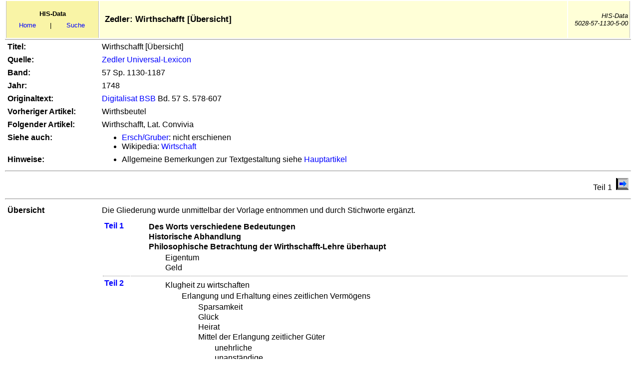

--- FILE ---
content_type: text/html
request_url: https://his-data.de/zedler/5/7/11/30/zedler-57-1130-5-00-wirthschafft-rahmen.htm
body_size: 17960
content:
<!doctype html>
<html lang="de">
<head>
<meta charset="utf-8">
<title>HIS-Data Zedler Wirthschafft [Übersicht]</title>
<link href="/css/his-data20zedler-16.css" rel="stylesheet" type="text/css">
</head>

<body>
<div class="text">
	<table class="tbkopf" style="height: 80px">
<tr>
<td class="tdkopfli">
<table class="tbnavbar"><tr>
  <td class="tdnav" colspan="3"><strong>HIS-Data</strong></td>
 </tr><tr>
  <td class="tdnav"><a href="/start.htm" target="_top">Home</a></td>
 	<td class="tdnav" style="width: 5%">|</td>
 <td class="tdnav"><a target="_top" href="/zedler/zedler-artikel-rahmen.htm">Suche</a></td> 
 </tr></table>
</td>
<td class="titel">Zedler: Wirthschafft [Übersicht]
</td>
<td class="tdnummer">
HIS-Data<br />5028-57-1130-5-00</td>
</tr></table>

<table class="tbtext">
<tr class="trnormal">
<td class="tditem">Titel:</td>

<td>Wirthschafft [Übersicht]</td>
</tr>
<tr class="trnormal">
<td class="tditem">Quelle:</td>
<td>
<a target="_top" href="/zedler/zedler,unilex.htm">Zedler Universal-Lexicon</a></td>
</tr>
<tr class="trnormal">
<td class="tditem">Band:</td>
<td>57 Sp. 1130-1187</td></tr>
<tr class="trnormal">
<td class="tditem">Jahr:</td>
<td>1748</td>
</tr>
<tr class="trnormal">

<td class="tditem">Originaltext:</td>

<td>
<a target="_blank" href="https://www.zedler-lexikon.de">
Digitalisat BSB</a> 
Bd. 57 S. 578-607</td></tr>
<tr class="trnormal">
<td class="tditem">Vorheriger Artikel:</td>
<td>Wirthsbeutel</td></tr>
<tr class="trnormal">
<td class="tditem">Folgender Artikel:</td>
<td>Wirthschafft, Lat. Convivia</td></tr>
<tr class="trnormal">
<td class="tditem">Siehe auch:</td>
<td><ul><li>
<a href="/objekt/5/1/3/9/ersch-gruber,enc,1818.htm">Ersch/Gruber</a>: 
	nicht erschienen
</li><li>Wikipedia: 
	<a href="http://de.wikipedia.org/wiki/Wirtschaft" target="_blank">Wirtschaft</a></li>
</ul></td></tr>
<tr class="trnormal">
<td class="tditem">Hinweise:</td>
<td><ul>
	<li>Allgemeine Bemerkungen zur Textgestaltung siehe 
	<a href="/zedler/zedler,unilex.htm">Hauptartikel</a> </li>

</ul></td></tr></table>
<hr />

<table style="width: 100%">
	<tr>
		<td class="tdnav2li">
		&nbsp;&nbsp;</td>
		<td class="tdnav2mi">&nbsp;</td>
		<td class="tdnav2re">Teil 1&nbsp;
		<a href="zedler-57-1130-5-01-wirthschafft-rahmen.htm">
		<img src="../../../../../grafik/rechts.gif" width="25" height="24" alt="Fortsetzung" class="tdnav2img" /></a></td>
	</tr>
</table>

<hr/>

<table class="tbtitel" style="width: 100%">
		<tr>
			<td class="tditem">
Übersicht</td>
			<td>Die Gliederung wurde unmittelbar der Vorlage entnommen und durch Stichworte 
	ergänzt.</td>
		</tr>
		<tr>
			<td class="tditem">&nbsp;</td>
			<td>
	<table style="width: 100%">
		<tr>
			<td style="width: 5%" class="tdUebAll"><strong>
			<a href="zedler-57-1130-5-01-wirthschafft-rahmen.htm">Teil 1</a></strong></td>
			<td class="tdUebAll"><table  class="tblTextEb" >
	<tr>
		<td class="tdUebli">&nbsp;</td>
		<td class="tdTextEbre"><strong>Des Worts verschiedene Bedeutungen</strong> </td>
	</tr>
	<tr>
		<td class="tdUebli">&nbsp;</td>
		<td class="tdTextEbre"><strong>Historische Abhandlung</strong></td>
	</tr>
	<tr>
		<td class="tdUebli">&nbsp;</td>
		<td class="tdTextEbre"><strong>Philosophische Betrachtung der 
		Wirthschafft-Lehre überhaupt</strong></td>
	</tr>
	<tr>
		<td class="tdUebli">&nbsp;</td>
		<td class="tdTextEbre"><table  class="tblTextEb" >
	<tr>
		<td class="tdUebli">&nbsp;</td>
		<td class="tdTextEbre">Eigentum</td>
	</tr>
	<tr>
		<td class="tdUebli">&nbsp;</td>
		<td class="tdTextEbre">Geld</td>
	</tr>
</table>
			</td>
	</tr>
</table>
</td>
		</tr>
		<tr>
			<td class="tdUebAll"><strong>
			<a href="zedler-57-1130-5-02-wirthschafft-rahmen.htm">Teil 2</a></strong></td>
			<td class="tdUebAll"><table  class="tblTextEb" >
	<tr>
		<td class="tdUebli">&nbsp;</td>
		<td class="tdTextEbre"><table  class="tblTextEb" >
	<tr>
		<td class="tdUebli">&nbsp;</td>
		<td class="tdTextEbre">Klugheit zu wirtschaften</td>
	</tr>
	<tr>
		<td class="tdUebli">&nbsp;</td>
		<td class="tdTextEbre"><table  class="tblTextEb" >
	<tr>
		<td class="tdUebli">&nbsp;</td>
		<td class="tdTextEbre">Erlangung und Erhaltung eines zeitlichen Vermögens </td>
	</tr>
	<tr>
		<td class="tdUebli">&nbsp;</td>
		<td class="tdTextEbre"><table  class="tblTextEb" >
	<tr>
		<td class="tdUebli">&nbsp;</td>
		<td class="tdTextEbre">Sparsamkeit </td>
	</tr>
	<tr>
		<td class="tdUebli">&nbsp;</td>
		<td class="tdTextEbre">Glück </td>
	</tr>
	<tr>
		<td class="tdUebli">&nbsp;</td>
		<td class="tdTextEbre">Heirat</td>
	</tr>
	<tr>
		<td class="tdUebli">&nbsp;</td>
		<td class="tdTextEbre">Mittel der Erlangung zeitlicher Güter</td>
	</tr>
	<tr>
		<td class="tdUebli">&nbsp;</td>
		<td class="tdTextEbre"><table  class="tblTextEb" >
	<tr>
		<td class="tdUebli">&nbsp;</td>
		<td class="tdTextEbre">unehrliche</td>
	</tr>
	<tr>
		<td class="tdUebli">&nbsp;</td>
		<td class="tdTextEbre">unanständige</td>
	</tr>
	<tr>
		<td class="tdUebli">&nbsp;</td>
		<td class="tdTextEbre">zulässige</td>
	</tr>
	<tr>
		<td class="tdUebli">&nbsp;</td>
		<td class="tdTextEbre"><table  class="tblTextEb" >
	<tr>
		<td class="tdUebli">&nbsp;</td>
		<td class="tdTextEbre">Güter</td>
	</tr>
	<tr>
		<td class="tdUebli">&nbsp;</td>
		<td class="tdTextEbre">Dienste</td>
	</tr>
	<tr>
		<td class="tdUebli">&nbsp;</td>
		<td class="tdTextEbre">Geld mit Geld verdienen</td>
	</tr>
</table>
			</td>
	</tr>
</table>
			</td>
	</tr>
	</table>
			</td>
	</tr>
</table>
			</td>
	</tr>
</table>
			</td>
	</tr>
</table>
			</td>
		</tr>
		<tr>
			<td class="tdUebAll"><strong>
			<a href="zedler-57-1130-5-03-wirthschafft-rahmen.htm">Teil 3</a></strong></td>
			<td class="tdUebAll"><table  class="tblTextEb" >
	<tr>
		<td class="tdUebli">&nbsp;</td>
		<td class="tdTextEbre"><table  class="tblTextEb" >
	<tr>
		<td class="tdUebli">&nbsp;</td>
		<td class="tdTextEbre"><table  class="tblTextEb" >
	<tr>
		<td class="tdUebli">&nbsp;</td>
		<td class="tdTextEbre">Erwerb eines Vermögens</td>
	</tr>
	<tr>
		<td class="tdUebli">&nbsp;</td>
		<td class="tdTextEbre"><table  class="tblTextEb" >
	<tr>
		<td class="tdUebli">&nbsp;</td>
		<td class="tdTextEbre">Wer nichts hat</td>
	</tr>
	<tr>
		<td class="tdUebli">&nbsp;</td>
		<td class="tdTextEbre">Wer etwas hat</td>
	</tr>
	<tr>
		<td class="tdUebli">&nbsp;</td>
		<td class="tdTextEbre">Sparen </td>
	</tr>
	<tr>
		<td class="tdUebli">&nbsp;</td>
		<td class="tdTextEbre"><table  class="tblTextEb" >
	<tr>
		<td class="tdUebli">&nbsp;</td>
		<td class="tdTextEbre">Mittel </td>
	</tr>
</table>
			</td>
	</tr>
	<tr>
		<td class="tdUebli">&nbsp;</td>
		<td class="tdTextEbre">Verschwendung </td>
	</tr>
</table>
			</td>
	</tr>
</table>
			</td>
	</tr>
</table>
			</td>
	</tr>
</table>
			</td>
		</tr>
		<tr>
			<td class="tdUebAll"><strong>
			<a href="zedler-57-1130-5-04-wirthschafft-rahmen.htm">Teil 4</a></strong></td>
			<td class="tdUebAll"><table  class="tblTextEb" >
	<tr>
		<td class="tdUebli">&nbsp;</td>
		<td class="tdTextEbre"><table  class="tblTextEb" >
	<tr>
		<td class="tdUebli">&nbsp;</td>
		<td class="tdTextEbre"><table  class="tblTextEb" >
	<tr>
		<td class="tdUebli">&nbsp;</td>
		<td class="tdTextEbre">Anwendung des Vermögens</td>
	</tr>
	<tr>
		<td class="tdUebli">&nbsp;</td>
		<td class="tdTextEbre"><table  class="tblTextEb" >
	<tr>
		<td class="tdUebli">&nbsp;</td>
		<td class="tdTextEbre">Frugalitas</td>
	</tr>
</table>
			</td>
	</tr>
</table>
			</td>
	</tr>
</table>
			</td>
	</tr>
</table>
			</td>
		</tr>
		<tr>
			<td class="tdUebAll"><strong>
			<a href="zedler-57-1130-5-05-wirthschafft-rahmen.htm">Teil 5</a></strong></td>
			<td class="tdUebAll"><table  class="tblTextEb" >
	<tr>
		<td class="tdUebli">&nbsp;</td>
		<td class="tdTextEbre"><strong>Systematischer Abriß der 
		Wirthschaffts-Lehre </strong></td>
	</tr>
	<tr>
		<td class="tdUebli">&nbsp;</td>
		<td class="tdTextEbre"><table  class="tblTextEb" >
	<tr>
		<td class="tdUebli">I.</td>
		<td class="tdTextEbre">Insgemein</td>
	</tr>
</table>
			</td>
	</tr>
</table>
			</td>
		</tr>
		<tr>
			<td class="tdUebAll"><strong>
			<a href="zedler-57-1130-5-06-wirthschafft-rahmen.htm">Teil 6</a></strong></td>
			<td class="tdUebAll"><table  class="tblTextEb" >
	<tr>
		<td class="tdUebli">&nbsp;</td>
		<td class="tdTextEbre"><table  class="tblTextEb" >
	<tr>
		<td class="tdUebli">II.</td>
		<td class="tdTextEbre">Insonderheit muß man lernen</td>
	</tr>
	<tr>
		<td class="tdUebli">&nbsp;</td>
		<td class="tdTextEbre"><table  class="tblTextEb" >
	<tr>
		<td class="tdUebli">Aleph</td>
		<td class="tdTextEbre">Die allgemeine Wirthschaffts-Klugheit</td>
	</tr>
</table>
			</td>
	</tr>
</table>
			</td>
	</tr>
</table>
			</td>
		</tr>
		<tr>
			<td class="tdUebAll"><strong>
			<a href="zedler-57-1130-5-07-wirthschafft-rahmen.htm">Teil 7</a></strong></td>
			<td class="tdUebAll"><table  class="tblTextEb" >
	<tr>
		<td class="tdUebli">&nbsp;</td>
		<td class="tdTextEbre"><table  class="tblTextEb" >
	<tr>
		<td class="tdUebli">&nbsp;</td>
		<td class="tdTextEbre"><table  class="tblTextEb" >
	<tr>
		<td class="tdUebli">Bet</td>
		<td class="tdTextEbre">Special-Wirthschafft</td>
	</tr>
	<tr>
		<td class="tdUebli">&nbsp;</td>
		<td class="tdTextEbre"><table  class="tblTextEb" >
	<tr>
		<td class="tdUebli">I</td>
		<td class="tdTextEbre">Hier die öffentliche Landes-Wirthschafft nicht 
		weiter zu berühren ist</td>
	</tr>
	<tr>
		<td class="tdUebli">II</td>
		<td class="tdTextEbre">Von der Privat-Wirthschafft</td>
	</tr>
	<tr>
		<td class="tdUebli">&nbsp;</td>
		<td class="tdTextEbre"><table  class="tblTextEb" >
	<tr>
		<td class="tdUebli">A</td>
		<td class="tdTextEbre">Nach verschiedenen
				Ständen 
		und Personen </td>
	</tr>
	<tr>
		<td class="tdUebli">&nbsp;</td>
		<td class="tdTextEbre"><table  class="tblTextEb" >
	<tr>
		<td class="tdUebli">a</td>
		<td class="tdTextEbre">Die Wirthschafft der Fürsten ...</td>
	</tr>
	<tr>
		<td class="tdUebli">b</td>
		<td class="tdTextEbre">Die wirthschafftlichen Geschäffte derer 
		Land-Leute</td>
	</tr>
	<tr>
		<td class="tdUebli">&nbsp;</td>
		<td class="tdTextEbre"><table  class="tblTextEb" >
	<tr>
		<td class="tdUebli">*</td>
		<td class="tdTextEbre">Land-Wirthschafft</td>
	</tr>
	<tr>
		<td class="tdUebli">&nbsp;</td>
		<td class="tdTextEbre"><table  class="tblTextEb" >
	<tr>
		<td class="tdUebli">I</td>
		<td class="tdTextEbre">Haupt-Geschäffte der Land-Wirthschafft</td>
	</tr>
	<tr>
		<td class="tdUebli">&nbsp;</td>
		<td class="tdTextEbre"><table  class="tblTextEb" >
	<tr>
		<td class="tdUebli">Aleph</td>
		<td class="tdTextEbre">Der Erden Bau</td>
	</tr>
	<tr>
		<td class="tdUebli">&nbsp;</td>
		<td class="tdTextEbre"><table  class="tblTextEb" >
	<tr>
		<td class="tdUebli"><span class="style2">†</span></td>
		<td class="tdTextEbre">Über der Erde</td>
	</tr>
	<tr>
		<td class="tdUebli">&nbsp;</td>
		<td class="tdTextEbre"><table  class="tblTextEb" >
	<tr>
		<td class="tdUebli">A</td>
		<td class="tdTextEbre">Die Wirthschafft mit
		Land Gütern überhaupt</td>
	</tr>
	<tr>
		<td class="tdUebli">B</td>
		<td class="tdTextEbre">Die Wirthschafft mit dem
				Acker- und Feld-Bau</td>
	</tr>
</table>
			</td>
	</tr>
</table>
			</td>
	</tr>
</table>
			</td>
	</tr>
</table>
			</td>
	</tr>
</table>
			</td>
	</tr>
</table>
			</td>
	</tr>
</table>
			</td>
	</tr>
</table>
			</td>
	</tr>
</table>
			</td>
	</tr>
</table>
			</td>
	</tr>
</table>
			</td>
		</tr>
		<tr>
			<td class="tdUebAll"><strong>
			<a href="zedler-57-1130-5-08-wirthschafft-rahmen.htm">Teil 8</a></strong></td>
			<td class="tdUebAll"><table  class="tblTextEb" >
	<tr>
		<td class="tdUebli">&nbsp;</td>
		<td class="tdTextEbre"><table  class="tblTextEb" >
	<tr>
		<td class="tdUebli">&nbsp;</td>
		<td class="tdTextEbre"><table  class="tblTextEb" >
	<tr>
		<td class="tdUebli">&nbsp;</td>
		<td class="tdTextEbre"><table  class="tblTextEb" >
	<tr>
		<td class="tdUebli">&nbsp;</td>
		<td class="tdTextEbre"><table  class="tblTextEb" >
	<tr>
		<td class="tdUebli">&nbsp;</td>
		<td class="tdTextEbre"><table  class="tblTextEb" >
	<tr>
		<td class="tdUebli">&nbsp;</td>
		<td class="tdTextEbre"><table  class="tblTextEb" >
	<tr>
		<td class="tdUebli">&nbsp;</td>
		<td class="tdTextEbre"><table  class="tblTextEb" >
	<tr>
		<td class="tdUebli">&nbsp;</td>
		<td class="tdTextEbre"><table  class="tblTextEb" >
	<tr>
		<td class="tdUebli">&nbsp;</td>
		<td class="tdTextEbre"><table  class="tblTextEb" >
	<tr>
		<td class="tdUebli">&nbsp;</td>
		<td class="tdTextEbre"><table  class="tblTextEb" >
	<tr>
		<td class="tdUebli">&nbsp;</td>
		<td class="tdTextEbre">C Die Wirthschafft des Garten-Baues</td>
	</tr>
</table>
			</td>
	</tr>
</table>
			</td>
	</tr>
</table>
			</td>
	</tr>
</table>
			</td>
	</tr>
</table>
			</td>
	</tr>
</table>
			</td>
	</tr>
</table>
			</td>
	</tr>
</table>
			</td>
	</tr>
</table>
			</td>
	</tr>
</table>
			</td>
	</tr>
</table>
			</td>
		</tr>
		<tr>
			<td class="tdUebAll"><strong>
			<a href="zedler-57-1130-5-09-wirthschafft-rahmen.htm">Teil 9</a></strong></td>
			<td class="tdUebAll"><table  class="tblTextEb" >
	<tr>
		<td class="tdUebli">&nbsp;</td>
		<td class="tdTextEbre"><table  class="tblTextEb" >
	<tr>
		<td class="tdUebli">&nbsp;</td>
		<td class="tdTextEbre"><table  class="tblTextEb" >
	<tr>
		<td class="tdUebli">&nbsp;</td>
		<td class="tdTextEbre"><table  class="tblTextEb" >
	<tr>
		<td class="tdUebli">&nbsp;</td>
		<td class="tdTextEbre"><table  class="tblTextEb" >
	<tr>
		<td class="tdUebli">&nbsp;</td>
		<td class="tdTextEbre"><table  class="tblTextEb" >
	<tr>
		<td class="tdUebli">&nbsp;</td>
		<td class="tdTextEbre"><table  class="tblTextEb" >
	<tr>
		<td class="tdUebli">&nbsp;</td>
		<td class="tdTextEbre"><table  class="tblTextEb" >
	<tr>
		<td class="tdUebli">&nbsp;</td>
		<td class="tdTextEbre"><table  class="tblTextEb" >
	<tr>
		<td class="tdUebli">&nbsp;</td>
		<td class="tdTextEbre"><table  class="tblTextEb" >
	<tr>
		<td class="tdUebli">&nbsp;</td>
		<td class="tdTextEbre"><table  class="tblTextEb" >
	<tr>
		<td class="tdUebli">&nbsp;</td>
		<td class="tdTextEbre">D Die Wirthschafft des Wald- Forst- und 
		Holtz-Wesens</td>
	</tr>
	<tr>
		<td class="tdUebli">&nbsp;</td>
		<td class="tdTextEbre">D [!] Die Wirthschafft mit denen Sied- und 
		Brenn-Wercken</td>
	</tr>
	<tr>
		<td class="tdUebli"><span class="style2">††</span></td>
		<td class="tdTextEbre">Der Erden-Bau unter der Erde</td>
	</tr>
</table>
			</td>
	</tr>
</table>
			</td>
	</tr>
</table>
			</td>
	</tr>
</table>
			</td>
	</tr>
</table>
			</td>
	</tr>
</table>
			</td>
	</tr>
</table>
			</td>
	</tr>
</table>
			</td>
	</tr>
</table>
			</td>
	</tr>
</table>
			</td>
	</tr>
</table>
			</td>
		</tr>
		<tr>
			<td class="tdUebAll"><strong>
			<a href="zedler-57-1130-5-10-wirthschafft-rahmen.htm">Teil 10</a></strong></td>
			<td class="tdUebAll"><table  class="tblTextEb" >
	<tr>
		<td class="tdUebli">&nbsp;</td>
		<td class="tdTextEbre"><table  class="tblTextEb" >
	<tr>
		<td class="tdUebli">&nbsp;</td>
		<td class="tdTextEbre"><table  class="tblTextEb" >
	<tr>
		<td class="tdUebli">&nbsp;</td>
		<td class="tdTextEbre"><table  class="tblTextEb" >
	<tr>
		<td class="tdUebli">&nbsp;</td>
		<td class="tdTextEbre"><table  class="tblTextEb" >
	<tr>
		<td class="tdUebli">&nbsp;</td>
		<td class="tdTextEbre"><table  class="tblTextEb" >
	<tr>
		<td class="tdUebli">&nbsp;</td>
		<td class="tdTextEbre"><table  class="tblTextEb" >
	<tr>
		<td class="tdUebli">&nbsp;</td>
		<td class="tdTextEbre"><table  class="tblTextEb" >
	<tr>
		<td class="tdUebli">&nbsp;</td>
		<td class="tdTextEbre">Bet Die Vieh-Nahrung</td>
	</tr>
	<tr>
		<td class="tdUebli">II</td>
		<td class="tdTextEbre">Neben-Geschäffte der Land-Wirthschafft</td>
	</tr>
</table>
			</td>
	</tr>
</table>
			</td>
	</tr>
</table>
			</td>
	</tr>
</table>
			</td>
	</tr>
</table>
			</td>
	</tr>
</table>
			</td>
	</tr>
</table>
			</td>
	</tr>
</table>
			</td>
		</tr>
		<tr>
			<td class="tdUebAll"><strong>
			<a href="zedler-57-1130-5-11-wirthschafft-rahmen.htm">Teil 11</a></strong></td>
			<td class="tdUebAll"><table  class="tblTextEb" >
	<tr>
		<td class="tdUebli">&nbsp;</td>
		<td class="tdTextEbre"><table  class="tblTextEb" >
	<tr>
		<td class="tdUebli">&nbsp;</td>
		<td class="tdTextEbre"><table  class="tblTextEb" >
	<tr>
		<td class="tdUebli">&nbsp;</td>
		<td class="tdTextEbre"><table  class="tblTextEb" >
	<tr>
		<td class="tdUebli">&nbsp;</td>
		<td class="tdTextEbre"><table  class="tblTextEb" >
	<tr>
		<td class="tdUebli">&nbsp;</td>
		<td class="tdTextEbre"><table  class="tblTextEb" >
	<tr>
		<td class="tdUebli">&nbsp;</td>
		<td class="tdTextEbre"><table  class="tblTextEb" >
	<tr>
		<td class="tdUebli">**</td>
		<td class="tdTextEbre">Die Stadt Wirthschafft</td>
	</tr>
</table>
			</td>
	</tr>
</table>
			</td>
	</tr>
</table>
			</td>
	</tr>
</table>
			</td>
	</tr>
</table>
			</td>
	</tr>
</table>
			</td>
	</tr>
</table>
			</td>
		</tr>
		<tr>
			<td class="tdUebTeil"><strong>
			<a href="zedler-57-1130-5-12-wirthschafft-rahmen.htm">Teil 12</a></strong></td>
			<td class="tdUebAll"><table  class="tblTextEb" >
	<tr>
		<td class="tdUebli">&nbsp;</td>
		<td class="tdTextEbre"><strong>Schrifften</strong></td>
	</tr>
</table>
			</td>
		</tr>
		</table>

			</td>
		</tr>
	</table>

<hr />

<table style="width: 100%">
	<tr>
		<td class="tdnav2li">
		&nbsp;&nbsp;</td>
		<td class="tdnav2mi">&nbsp;</td>
		<td class="tdnav2re">Teil 1&nbsp;
		<a href="zedler-57-1130-5-01-wirthschafft-rahmen.htm">
		<img src="../../../../../grafik/rechts.gif" width="25" height="24" alt="Fortsetzung" class="tdnav2img" /></a></td>
	</tr>
</table>

<hr/>

<table class="tbstand">
<tr class="trnormal">
<td style="font-weight: bold;">
HIS-Data 5028-57-1130-5-00: Zedler: Wirthschafft [Übersicht]</td>

<td class="tdcenter" style="font-weight: bold; width: 20%;"><a href="/start.htm" target="_top">
HIS-Data Home</a></td>
</tr>
<tr class="trnormal">
<td>Stand: 1. Mai 2012</td>
<td class="tdcenter"><span class="italic">© Hans-Walter Pries</span></td>
</tr>
</table>
</div>
</body>
</html>


--- FILE ---
content_type: text/css
request_url: https://his-data.de/css/his-data20zedler-16.css
body_size: 9257
content:
.bodyzed {

	background-color: #FFFFFF;

	font-family: Arial, Helvetica, sans-serif;

	font-size: 16px 

}

.bodygross {

	font-size: 11pt;

}

.tbl850 {

	width: 850px;

}

.td1000 {

	width: 1000px;

}

.td25ind {

	text-indent: -20px;

	padding-left: 25px;

}

.td40ind {

	text-indent: 40px;

}

.td100ind {

	text-indent: 100px;

}

.tdnum {
	text-indent: -15px;
	padding-left: 30px;
}

.tdnum2 {
	padding-left: 30px;
}

.tdnum3 {
	text-indent: -15px;
	padding-left: 45px;
}
.tdnum4 {
	padding-left: 45px;
}


.tdzit {

	border-left-style: dashed;

	border-left-color: #808080;

}

.spGriech {

	font-style: italic;

	border-bottom-style: dotted;

	border-bottom-width: 1px;

	border-bottom-color: #000000;

}

.tdgriech {

	padding-bottom: 1px;

}

.tdanm {
	background-color: #FFFFFF;
	vertical-align: bottom;
	padding-left: 5px;
}
.tdanm1 {
	background-color: #FFFFFF;
	vertical-align: bottom;
	padding-left: 30px;
	border-bottom-style: solid;
	border-bottom-width: 1px;
	border-bottom-color: #C0C0C0;
}
.tdanmli {
	background-color: #FFFFFF;
	vertical-align: bottom;
	padding-left: 0px;
	border-bottom-style: solid;
	border-bottom-width: 1px;
	border-bottom-color: #C0C0C0;
}
.tdanmlifort {
	background-color: #FFFFFF;
	vertical-align: bottom;
	padding-left: 45px;
}
.tdanmlifortend {
	background-color: #FFFFFF;
	vertical-align: bottom;
	padding-left: 45px;
	border-bottom-style: solid;
	border-bottom-width: 1px;
	border-bottom-color: #C0C0C0;
}
.tdanmeinzug {
	background-color: #FFFFFF;
	vertical-align: bottom;
	padding-left: 30px;
}
.tdanmeinzuglin {
	background-color: #FFFFFF;
	vertical-align: bottom;
	padding-left: 30px;
	border-bottom-style: solid;
	border-bottom-width: 1px;
	border-bottom-color: #C0C0C0;
}
.tdanmhisdata {
	border-top-style: dashed;
	border-top-width: 1px;
	border-top-color: #C0C0C0;
}

.tdcenter {

 vertical-align : top;

 text-align: center;

}

.tdright {

 vertical-align : top;

 text-align: right;

}

.tdgitter {
	padding: 3px 3px 3px 3px;
	text-align: left;
	vertical-align: top;
	border-width: 1px 1px 1px 1px;
	border-style: solid;
	border-color: #C0C0C0;

}
.tdgittcenter {

	padding: 3px 3px 3px 3px; 

	text-align: center;

	vertical-align: top;

	border-width: 1px 1px 1px 1px; 

	border-style: solid;

	border-color: #C0C0C0;

}

.td100 {

	padding-left: 100px;

}

.trhead  {

	font-size : 16px;

	font-weight : bold;
	font-family: Helvetica, Arial," sans-serif";

	vertical-align : middle;

	text-align : center;

	background-color: #FFFFFF;

	padding : 3px;

}

.trnormal  {

	font-size : 1em;

	font-weight : normal;

	vertical-align : top;

	text-align : left;

	background-color : #FFFFFF;

}

html  {

	font-family: Arial, Geneva, Helvetica, sans-serif

}



body  {

	font-size : 16px;

	background-color: #FFFFFF;

}



ol {

	margin-bottom:0px

}



ul {

	margin-bottom: 0px;

	margin-top: 0px;

}



.text  {
	margin: 0px 10px 10px 10px;
	position : absolute;
	left : 0px;
	top : 0px;
	background-color: #FFFFFF;
	width: 98%;

}



.tbgitter  {

	background-color : #C0C0C0;

	margin-left : 5px;

}
.tblgitter {

	padding: 3px 3px 3px 3px; 

	border-width: 1px 1px 1px 1px; 

	border-style: solid;

	border-color: #C0C0C0;

	border-collapse: collapse;

	margin-bottom: 10px;

	margin-left: 10px

	}


.tdlogo {

	font-weight: bold;

	font-size: 12pt;

	vertical-align: top;

	text-align: center;

	white-space:nowrap;

}



.titel {

	padding: 0px 0px 0px 10px;

	border-width: 0px;

	background-color: #FFFFD7;

	vertical-align: middle;

	text-align: left;

	font-weight: bold;

	font-size: 13pt;

	height: 100%;

	margin-left: 10px;

	margin-bottom : 0px;

	margin-top : 0px;

}



.tbkopf {

	width: 100%;

	height: 100%;

	border-width: 0px 0px 2px 0px;

	margin-left : 0px;

	margin-bottom : 0px;

	margin-top : 0px;

	border-bottom-style: solid;

	border-bottom-color: #C0C0C0;

}

.tdkopfli {

	padding: 0px;

	border-width: 0px 1px 0px 1px;

	background-color: #F9F4A6;

	vertical-align: middle;

	text-align: center;

	width: 15%;

	margin-left : 0px;

	margin-bottom : 0px;

	margin-top : 0px;

	border-right-style: solid;

	border-right-color: #C0C0C0;

	border-left-color: #C0C0C0;

	border-left-style: solid;

}



.tdkopfmi {

	padding: 0px;

	border-width: 0px 1px 0px 0px;

	background-color: #FFFFFF;

	vertical-align: middle;

	text-align: center;

	margin-left : 0px;

	margin-bottom : 0px;

	margin-top : 0px;

	border-right-style: solid;

	border-right-color: #C0C0C0;

}

.tbnavbar {

	width: 100%;

}

.tdnav {

	font-size: 10pt;

	text-align: center;

	font-weight: normal;

}

.tdnummer {

	width: 10%;

	font-style: italic;

	vertical-align: middle;

	text-align: right;

	background-color: #FFFFD7;

	font-size: 10pt;

	border-right-style: solid;

	border-right-width: 1px;

	border-right-color: #C0C0C0;
	
	border-left: 0px;

}

.tditem {

	font-weight: bold;

	vertical-align: top;

	text-align: left;

	white-space: nowrap;

	width: 15%;

}

caption {

	font-weight: bold;

	text-align: left;

}

TD  {
	vertical-align : top;
	padding : 3px;

}

.italic  {

	font-style : italic;

	font-weight : normal;

	font-size: 1em;

}

.tbtext {

	width: 100%;

}

.tbtextalt {

	width: 100%;
	font-family: Cambria, Hoefler Text, Liberation Serif, Times, Times New Roman, serif;
	font-size: 17px;
	margin: 0px 2% 0px 10px;
	padding-right: 2%

}
.tbzedohne {

	width: 55%;

	margin-left: 15%;

}





.tdtextli {

	width: 40%;

}

.tdkopfanm {

	background-color: #FFFFFF;

	width: 40%;

}

.anmhd {

	text-decoration: underline;

}

.variante {

	color: #FF5050;

}

.anmqu {

	color: #008000;

}

.tbstand  {

	background-color : #C0C0C0;

	margin-bottom: 20px;
	
	width: 100%;

}

.tde2 {

	padding-left: 20px;

}

.tde3 {

	padding-left: 40px;

}

.under {

	text-decoration: underline;

}

.tdswkopf {

	width: 15%;
	
	text-align: left;

}

.tdnav2li {

	text-align: left;

	vertical-align: middle;

	width: 33%;

}

.tdnav2mi {

	vertical-align: middle;

	text-align: center;

	font-weight: bold;

	width: 33%;

}

.tdnav2re {

	vertical-align: middle;

	text-align: right;

}

.tdnav2img {

	border-width: 0px;

}

.tblTextEb {

	width: 100%;

}

.tdTextEbli {

	text-align: right;

	width: 8%;

	padding-top: 0px;

	padding-bottom: 0px;

}

.tdTextEbre {

	padding-top: 0px;

	padding-bottom: 0px;

}

.tdUebli {

	text-align: right;

	width: 20px;

	padding-top: 0px;

	padding-bottom: 0px;

}

.liArtFeld {

	padding-top: 5px;

	padding-bottom: 5px;

	font-weight: bold;

}

.tdUebre {

	border-bottom-style: dotted;

	border-bottom-width: 1px;

	border-bottom-color: #808080;

}

.tdUebAll {

	border-bottom-style: dotted;

	border-bottom-width: 1px;

	border-bottom-color: #808080;

}

a:link {

	text-decoration: none;

	color: #0000FF;

}

a:visited {

	text-decoration: none;

}

.tdanmhd {

	border-right-style: dotted;

	border-right-width: 1px;

	border-right-color: #808080;

	vertical-align: bottom;

}

.tdsw {

	margin-right: 5px;
	vertical-align:top

}

.tdUebTeil {

	font-weight: bold;

	white-space: nowrap;

	text-align: left;

	border-bottom-style: dotted;

	border-bottom-width: 1px;

	border-bottom-color: #808080;
	vertical-align:top

}

.kopfli {

	position: fixed;

	left: 1%;

	top : 0px;

	border-width: 0px 0px 0px 0px;

	padding: 0px;

	width: 14%;

	margin: 0px;

	vertical-align: middle;

	text-align: center;

	background-color: #F9F4A6;

	height: 90px;

	z-index: 2

}

.logo {

	width: 100%;

	text-align: center;

	font-weight: bold;

	font-size: 14px;

	padding: 0px;

	margin: 10px 0px 0px 0px

}

.ulindex {

	padding: 0px;

	margin: 0px 0px 0px 0px;

  	font-size: 13px;

	list-style-type: none

}

.lihd {

	padding: 2px 0px 2px 0px; 

	margin: 0px; 

}

.index {

	position: fixed;

	top: 90px;

	left: 1%;

	padding: 0px;

	margin: 0px;

	border-width: 0px 0px 0px 0px;

	width: 14%;

	height: 100%;

	background-color: #FFFFFF;

	z-index: 3

}

.pindexdaten {

	text-align:center ;

	margin-top: 5px;

	margin-bottom: 0px;

  	font-size: 13px

}



.pindextitel {

	text-align:center;

	font-weight: bold;

	margin-top: 5px;

	margin-bottom: 0px;

  	font-size: 13px

}



.pindexhisdata {

	text-align:center ;

	margin-top: 5px;

	margin-bottom: 0px;

	font-style: italic;

  	font-size: 12px

}

.liindex {

	background-position: center; 

	padding: 5px 0px 5px 0px; 

	margin: 0px; 

	background-image: url('/grafik/buttonlang.jpg'); 

	background-repeat: no-repeat; 

	vertical-align: middle; 

	text-align: center

}

.liohne {
	list-style:none;
	text-indent: -15px;
	
}

.liweit {
	list-style:none;
	text-indent: -15px;
	padding-bottom:5px
	
	}

.style1 {
	text-align: center;
}

.style2 {
	font-family: Arial;
}

.tdupper {
	text-transform:uppercase;
}

.spupper {
	text-transform:uppercase;
}

.spundital {
	font-style: italic;
	text-decoration: underline;
}

.tdnav2aussen {
	width:110px
}
.tdnavtop {
	font-size:16px;
	font-weight:bold;
	padding: 10px 10px 10px 25px
}

.tdnavbottom {
	padding: 0px 10px 0px 10px;
	margin: 0px 0px 0px 0px; 
	vertical-align:middle; 
	font-size:16px; 
	font-weight:bold
}

.gesperrt {
	letter-spacing:2px
}

.fn {
	vertical-align:super;
	font-size:11px
}
.extern {
	color: #808080;
}

.tdnavmiddle {
	font-size:15px;
	font-weight:bold;
	padding: 0px 10px 10px 25px	
}

.tdnavre {
	padding: 0px 10px 0px 10px;
	margin: 0px 0px 0px 0px; 
	vertical-align:middle;
	text-align: right;
	font-size:16px 
}

.tblnav {
	display: inline-block
}